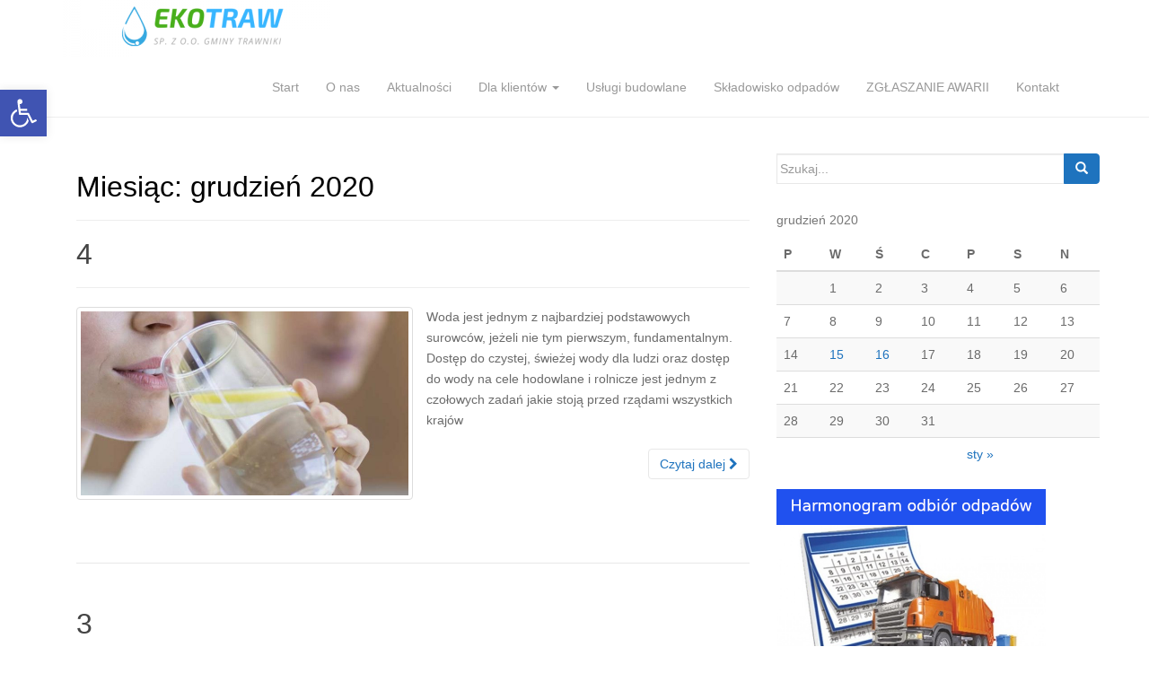

--- FILE ---
content_type: text/html; charset=UTF-8
request_url: https://ekotraw.pl/2020/12/
body_size: 10006
content:
<!DOCTYPE html>
<html lang="pl-PL">
<head>
<meta charset="UTF-8">
<meta http-equiv="X-UA-Compatible" content="IE=edge">
<meta name="viewport" content="width=device-width, initial-scale=1">
<link rel="profile" href="http://gmpg.org/xfn/11">
<link rel="pingback" href="https://ekotraw.pl/xmlrpc.php">

<title>grudzień 2020 &#8211; EKOTRAW SP. Z O.O.</title>
<link rel='dns-prefetch' href='//s.w.org' />
<link rel="alternate" type="application/rss+xml" title="EKOTRAW SP. Z O.O. &raquo; Kanał z wpisami" href="https://ekotraw.pl/feed/" />
<link rel="alternate" type="application/rss+xml" title="EKOTRAW SP. Z O.O. &raquo; Kanał z komentarzami" href="https://ekotraw.pl/comments/feed/" />
		<script type="text/javascript">
			window._wpemojiSettings = {"baseUrl":"https:\/\/s.w.org\/images\/core\/emoji\/12.0.0-1\/72x72\/","ext":".png","svgUrl":"https:\/\/s.w.org\/images\/core\/emoji\/12.0.0-1\/svg\/","svgExt":".svg","source":{"concatemoji":"https:\/\/ekotraw.pl\/wp-includes\/js\/wp-emoji-release.min.js?ver=5.3.20"}};
			!function(e,a,t){var n,r,o,i=a.createElement("canvas"),p=i.getContext&&i.getContext("2d");function s(e,t){var a=String.fromCharCode;p.clearRect(0,0,i.width,i.height),p.fillText(a.apply(this,e),0,0);e=i.toDataURL();return p.clearRect(0,0,i.width,i.height),p.fillText(a.apply(this,t),0,0),e===i.toDataURL()}function c(e){var t=a.createElement("script");t.src=e,t.defer=t.type="text/javascript",a.getElementsByTagName("head")[0].appendChild(t)}for(o=Array("flag","emoji"),t.supports={everything:!0,everythingExceptFlag:!0},r=0;r<o.length;r++)t.supports[o[r]]=function(e){if(!p||!p.fillText)return!1;switch(p.textBaseline="top",p.font="600 32px Arial",e){case"flag":return s([127987,65039,8205,9895,65039],[127987,65039,8203,9895,65039])?!1:!s([55356,56826,55356,56819],[55356,56826,8203,55356,56819])&&!s([55356,57332,56128,56423,56128,56418,56128,56421,56128,56430,56128,56423,56128,56447],[55356,57332,8203,56128,56423,8203,56128,56418,8203,56128,56421,8203,56128,56430,8203,56128,56423,8203,56128,56447]);case"emoji":return!s([55357,56424,55356,57342,8205,55358,56605,8205,55357,56424,55356,57340],[55357,56424,55356,57342,8203,55358,56605,8203,55357,56424,55356,57340])}return!1}(o[r]),t.supports.everything=t.supports.everything&&t.supports[o[r]],"flag"!==o[r]&&(t.supports.everythingExceptFlag=t.supports.everythingExceptFlag&&t.supports[o[r]]);t.supports.everythingExceptFlag=t.supports.everythingExceptFlag&&!t.supports.flag,t.DOMReady=!1,t.readyCallback=function(){t.DOMReady=!0},t.supports.everything||(n=function(){t.readyCallback()},a.addEventListener?(a.addEventListener("DOMContentLoaded",n,!1),e.addEventListener("load",n,!1)):(e.attachEvent("onload",n),a.attachEvent("onreadystatechange",function(){"complete"===a.readyState&&t.readyCallback()})),(n=t.source||{}).concatemoji?c(n.concatemoji):n.wpemoji&&n.twemoji&&(c(n.twemoji),c(n.wpemoji)))}(window,document,window._wpemojiSettings);
		</script>
		<style type="text/css">
img.wp-smiley,
img.emoji {
	display: inline !important;
	border: none !important;
	box-shadow: none !important;
	height: 1em !important;
	width: 1em !important;
	margin: 0 .07em !important;
	vertical-align: -0.1em !important;
	background: none !important;
	padding: 0 !important;
}
</style>
	<link rel='stylesheet' id='wp-block-library-css'  href='https://ekotraw.pl/wp-includes/css/dist/block-library/style.min.css?ver=5.3.20' type='text/css' media='all' />
<link rel='stylesheet' id='dazzling-bootstrap-css'  href='https://ekotraw.pl/wp-content/themes/dazzling/inc/css/bootstrap.min.css?ver=5.3.20' type='text/css' media='all' />
<link rel='stylesheet' id='dazzling-icons-css'  href='https://ekotraw.pl/wp-content/themes/dazzling/inc/css/font-awesome.min.css?ver=5.3.20' type='text/css' media='all' />
<link rel='stylesheet' id='dazzling-style-css'  href='https://ekotraw.pl/wp-content/themes/dazzling/style.css?ver=5.3.20' type='text/css' media='all' />
<link rel='stylesheet' id='pojo-a11y-css'  href='https://ekotraw.pl/wp-content/plugins/pojo-accessibility/assets/css/style.min.css?ver=1.0.0' type='text/css' media='all' />
<script type='text/javascript' src='https://ekotraw.pl/wp-includes/js/jquery/jquery.js?ver=1.12.4-wp'></script>
<script type='text/javascript' src='https://ekotraw.pl/wp-includes/js/jquery/jquery-migrate.min.js?ver=1.4.1'></script>
<script type='text/javascript' src='https://ekotraw.pl/wp-content/themes/dazzling/inc/js/bootstrap.min.js?ver=5.3.20'></script>
<link rel='https://api.w.org/' href='https://ekotraw.pl/wp-json/' />
<link rel="EditURI" type="application/rsd+xml" title="RSD" href="https://ekotraw.pl/xmlrpc.php?rsd" />
<link rel="wlwmanifest" type="application/wlwmanifest+xml" href="https://ekotraw.pl/wp-includes/wlwmanifest.xml" /> 
<meta name="generator" content="WordPress 5.3.20" />
<style type="text/css">a, #infinite-handle span {color:#1e73be}.btn-default, .label-default, .flex-caption h2, .navbar-default .navbar-nav > .active > a, .navbar-default .navbar-nav > .active > a:hover, .navbar-default .navbar-nav > .active > a:focus, .navbar-default .navbar-nav > li > a:hover, .navbar-default .navbar-nav > li > a:focus, .navbar-default .navbar-nav > .open > a, .navbar-default .navbar-nav > .open > a:hover, .navbar-default .navbar-nav > .open > a:focus, .dropdown-menu > li > a:hover, .dropdown-menu > li > a:focus, .navbar-default .navbar-nav .open .dropdown-menu > li > a:hover, .navbar-default .navbar-nav .open .dropdown-menu > li > a:focus, .dropdown-menu > .active > a, .navbar-default .navbar-nav .open .dropdown-menu > .active > a {background-color: #1e73be; border-color: #1e73be;} .btn.btn-default.read-more, .entry-meta .fa, .site-main [class*="navigation"] a, .more-link { color: #1e73be}.cfa { background-color: #1e73be; } .cfa-button:hover {color: #1e73be;}.cfa-text { color: #ffffff;}.cfa-button {border-color: #ffffff;}h1, h2, h3, h4, h5, h6, .h1, .h2, .h3, .h4, .h5, .h6, .entry-title {color: #000000;}<br />
<b>Notice</b>:  Undefined index: face in <b>/home/ekotrawadm/domains/ekotraw.pl/public_html/wp-content/themes/dazzling/inc/extras.php</b> on line <b>348</b><br />
.entry-content {font-family: Helvetica Neue,Helvetica,Arial,sans-serif; font-size:15px; font-weight: normal; color:#6B6B6B;}</style><style type="text/css">
#pojo-a11y-toolbar .pojo-a11y-toolbar-toggle a{ background-color: #4054b2;	color: #ffffff;}
#pojo-a11y-toolbar .pojo-a11y-toolbar-overlay, #pojo-a11y-toolbar .pojo-a11y-toolbar-overlay ul.pojo-a11y-toolbar-items.pojo-a11y-links{ border-color: #4054b2;}
body.pojo-a11y-focusable a:focus{ outline-style: solid !important;	outline-width: 1px !important;	outline-color: #FF0000 !important;}
#pojo-a11y-toolbar{ top: 100px !important;}
#pojo-a11y-toolbar .pojo-a11y-toolbar-overlay{ background-color: #ffffff;}
#pojo-a11y-toolbar .pojo-a11y-toolbar-overlay ul.pojo-a11y-toolbar-items li.pojo-a11y-toolbar-item a, #pojo-a11y-toolbar .pojo-a11y-toolbar-overlay p.pojo-a11y-toolbar-title{ color: #333333;}
#pojo-a11y-toolbar .pojo-a11y-toolbar-overlay ul.pojo-a11y-toolbar-items li.pojo-a11y-toolbar-item a.active{ background-color: #4054b2;	color: #ffffff;}
@media (max-width: 767px) { #pojo-a11y-toolbar { top: 50px !important; } }</style>	<style type="text/css">
			.navbar > .container .navbar-brand {
			color: #38b4fa;
		}
		</style>
	<!--[if lt IE 9]>
<script src="https://ekotraw.pl/wp-content/themes/dazzling/inc/js/html5shiv.min.js"></script>
<script src="https://ekotraw.pl/wp-content/themes/dazzling/inc/js/respond.min.js"></script>
<![endif]-->
		<style type="text/css" id="wp-custom-css">
			.byline {
     display: none !important
 }
 .author.vcard {
     display: none !important
 }		</style>
		
</head>

<body class="archive date group-blog">
<div id="page" class="hfeed site">

	<nav class="navbar navbar-default" role="navigation">
		<div class="container">
			<div class="navbar-header">
			  <button type="button" class="navbar-toggle" data-toggle="collapse" data-target="#navbar">
			    <span class="sr-only">Toggle navigation</span>
			    <span class="icon-bar"></span>
			    <span class="icon-bar"></span>
			    <span class="icon-bar"></span>
			  </button>

				<div id="logo">

					<span class="site-title">
						
							<a href="https://ekotraw.pl/"><img src="https://ekotraw.pl/wp-content/uploads/2020/12/cropped-EKO-TRAW-2-300x300-1-2.png"  height="66" width="300" alt="EKOTRAW SP. Z O.O."/></a>


						
						
					</span><!-- end of .site-name -->

				</div><!-- end of #logo -->

										
			</div>
				<div id="navbar" class="collapse navbar-collapse navbar-ex1-collapse"><ul id="menu-menu_gora" class="nav navbar-nav"><li id="menu-item-221" class="menu-item menu-item-type-custom menu-item-object-custom menu-item-home menu-item-221"><a title="Start" href="http://ekotraw.pl/">Start</a></li>
<li id="menu-item-44" class="menu-item menu-item-type-post_type menu-item-object-page menu-item-44"><a title="O nas" href="https://ekotraw.pl/o-nas/">O nas</a></li>
<li id="menu-item-204" class="menu-item menu-item-type-taxonomy menu-item-object-category menu-item-204"><a title="Aktualności" href="https://ekotraw.pl/category/bez-kategorii/">Aktualności</a></li>
<li id="menu-item-87" class="menu-item menu-item-type-custom menu-item-object-custom menu-item-has-children menu-item-87 dropdown"><a title="Dla klientów" href="#" data-toggle="dropdown" class="dropdown-toggle">Dla klientów <span class="caret"></span></a>
<ul role="menu" class=" dropdown-menu">
	<li id="menu-item-736" class="menu-item menu-item-type-post_type menu-item-object-page menu-item-736"><a title="Jakość wody pitnej" href="https://ekotraw.pl/dokumenty-i-wnioski/jakosc-wody-pitnej/">Jakość wody pitnej</a></li>
	<li id="menu-item-594" class="menu-item menu-item-type-post_type menu-item-object-page menu-item-594"><a title="Odczyt stanów wodomierzy  na terenie  gminy Trawniki" href="https://ekotraw.pl/odczyt-stanow-wodomierzy-na-terenie-gminy-trawniki/">Odczyt stanów wodomierzy  na terenie  gminy Trawniki</a></li>
	<li id="menu-item-167" class="menu-item menu-item-type-post_type menu-item-object-page menu-item-167"><a title="Dokumenty i wnioski" href="https://ekotraw.pl/dokumenty-i-wnioski/">Dokumenty i wnioski</a></li>
	<li id="menu-item-163" class="menu-item menu-item-type-post_type menu-item-object-page menu-item-163"><a title="Taryfy" href="https://ekotraw.pl/taryfy/">Taryfy</a></li>
	<li id="menu-item-166" class="menu-item menu-item-type-post_type menu-item-object-page menu-item-166"><a title="Rodo" href="https://ekotraw.pl/rodo/">Rodo</a></li>
	<li id="menu-item-165" class="menu-item menu-item-type-post_type menu-item-object-page menu-item-165"><a title="Deklaracja dostępności" href="https://ekotraw.pl/deklaracja-dostepnosci/">Deklaracja dostępności</a></li>
	<li id="menu-item-164" class="menu-item menu-item-type-post_type menu-item-object-page menu-item-164"><a title="Koordynator ds. dostępności" href="https://ekotraw.pl/koordynator-ds-dostepnosci/">Koordynator ds. dostępności</a></li>
	<li id="menu-item-220" class="menu-item menu-item-type-custom menu-item-object-custom menu-item-220"><a title="Pelet" href="#">Pelet</a></li>
	<li id="menu-item-162" class="menu-item menu-item-type-post_type menu-item-object-page menu-item-162"><a title="Podaj stan licznika" href="https://ekotraw.pl/podaj-stan-licznika/">Podaj stan licznika</a></li>
</ul>
</li>
<li id="menu-item-129" class="menu-item menu-item-type-post_type menu-item-object-page menu-item-129"><a title="Usługi budowlane" href="https://ekotraw.pl/uslugi-budowlane/">Usługi budowlane</a></li>
<li id="menu-item-130" class="menu-item menu-item-type-post_type menu-item-object-page menu-item-130"><a title="Składowisko odpadów" href="https://ekotraw.pl/skladowisko-odpadow/">Składowisko odpadów</a></li>
<li id="menu-item-196" class="menu-item menu-item-type-post_type menu-item-object-post menu-item-196"><a title="ZGŁASZANIE AWARII" href="https://ekotraw.pl/2021/01/15/strona-glowna/">ZGŁASZANIE AWARII</a></li>
<li id="menu-item-223" class="menu-item menu-item-type-post_type menu-item-object-page menu-item-223"><a title="Kontakt" href="https://ekotraw.pl/kontakt-2/">Kontakt</a></li>
</ul></div>		</div>
	</nav><!-- .site-navigation -->

        <div class="top-section">
				        </div>
        <div id="content" class="site-content container">

            <div class="container main-content-area">                <div class="row ">
		<section id="primary" class="content-area col-sm-12 col-md-8 ">
			<main id="main" class="site-main" role="main">

			
				<header class="page-header">
					<h1 class="page-title">
						Miesiąc: <span>grudzień 2020</span>					</h1>
									</header><!-- .page-header -->

								
					
<article id="post-214" class="post-214 post type-post status-publish format-standard has-post-thumbnail hentry category-slider">
	<header class="entry-header page-header">

		<h2 class="entry-title"><a href="https://ekotraw.pl/2020/12/16/4/" rel="bookmark">4</a></h2>

				<div class="entry-meta">
			<span class="posted-on"><i class="fa fa-calendar"></i> <a href="https://ekotraw.pl/2020/12/16/4/" rel="bookmark"><time class="entry-date published" datetime="2020-12-16T09:11:49+01:00">16 grudnia 2020</time><time class="updated" datetime="2021-02-09T12:56:11+01:00">9 lutego 2021</time></a></span><span class="byline"> <i class="fa fa-user"></i> <span class="author vcard"><a class="url fn n" href="https://ekotraw.pl/author/visor/">visor</a></span></span>
								<span class="cat-links"><i class="fa fa-folder-open-o"></i>
				 <a href="https://ekotraw.pl/category/slider/" rel="category tag">slider</a>			</span>
					
		
		</div><!-- .entry-meta -->
			</header><!-- .entry-header -->

		<div class="entry-content">

				<a href="https://ekotraw.pl/2020/12/16/4/" title="4" >
		 	<img width="730" height="410" src="https://ekotraw.pl/wp-content/uploads/2020/12/woda1-730x410.jpg" class="thumbnail col-sm-6 wp-post-image" alt="" />		</a>
		<div class="col-sm-6">
			<p>Woda jest jednym z najbardziej podstawowych surowców, jeżeli nie tym pierwszym, fundamentalnym. Dostęp do czystej, świeżej wody dla ludzi oraz dostęp do wody na cele hodowlane i rolnicze jest jednym z czołowych zadań jakie stoją przed rządami wszystkich krajów</p>
		</div>
				<p><a class="btn btn-default read-more" href="https://ekotraw.pl/2020/12/16/4/">Czytaj dalej <i class="fa fa-chevron-right"></i></a></p>

		<a href="https://ekotraw.pl/2020/12/16/4/" title="4"></a>


			</div><!-- .entry-content -->
	
	<hr class="section-divider">
</article><!-- #post-## -->

				
					
<article id="post-212" class="post-212 post type-post status-publish format-standard has-post-thumbnail hentry category-slider">
	<header class="entry-header page-header">

		<h2 class="entry-title"><a href="https://ekotraw.pl/2020/12/16/3/" rel="bookmark">3</a></h2>

				<div class="entry-meta">
			<span class="posted-on"><i class="fa fa-calendar"></i> <a href="https://ekotraw.pl/2020/12/16/3/" rel="bookmark"><time class="entry-date published" datetime="2020-12-16T09:10:02+01:00">16 grudnia 2020</time><time class="updated" datetime="2020-12-16T09:10:04+01:00">16 grudnia 2020</time></a></span><span class="byline"> <i class="fa fa-user"></i> <span class="author vcard"><a class="url fn n" href="https://ekotraw.pl/author/visor/">visor</a></span></span>
								<span class="cat-links"><i class="fa fa-folder-open-o"></i>
				 <a href="https://ekotraw.pl/category/slider/" rel="category tag">slider</a>			</span>
					
		
		</div><!-- .entry-meta -->
			</header><!-- .entry-header -->

		<div class="entry-content">

				<a href="https://ekotraw.pl/2020/12/16/3/" title="3" >
		 	<img width="730" height="410" src="https://ekotraw.pl/wp-content/uploads/2020/12/road-5089188_1920.450-730x410.jpg" class="thumbnail col-sm-6 wp-post-image" alt="" />		</a>
		<div class="col-sm-6">
					</div>
				<p><a class="btn btn-default read-more" href="https://ekotraw.pl/2020/12/16/3/">Czytaj dalej <i class="fa fa-chevron-right"></i></a></p>

		<a href="https://ekotraw.pl/2020/12/16/3/" title="3"></a>


			</div><!-- .entry-content -->
	
	<hr class="section-divider">
</article><!-- #post-## -->

				
					
<article id="post-191" class="post-191 post type-post status-publish format-standard has-post-thumbnail hentry category-bez-kategorii category-aktualnosci">
	<header class="entry-header page-header">

		<h2 class="entry-title"><a href="https://ekotraw.pl/2020/12/15/o-nas/" rel="bookmark">O nas</a></h2>

				<div class="entry-meta">
			<span class="posted-on"><i class="fa fa-calendar"></i> <a href="https://ekotraw.pl/2020/12/15/o-nas/" rel="bookmark"><time class="entry-date published" datetime="2020-12-15T21:33:53+01:00">15 grudnia 2020</time><time class="updated" datetime="2025-11-12T08:51:07+01:00">12 listopada 2025</time></a></span><span class="byline"> <i class="fa fa-user"></i> <span class="author vcard"><a class="url fn n" href="https://ekotraw.pl/author/visor/">visor</a></span></span>
								<span class="cat-links"><i class="fa fa-folder-open-o"></i>
				 <a href="https://ekotraw.pl/category/bez-kategorii/" rel="category tag">Aktualności</a>, <a href="https://ekotraw.pl/category/aktualnosci/" rel="category tag">Aktualności</a>			</span>
					
		
		</div><!-- .entry-meta -->
			</header><!-- .entry-header -->

		<div class="entry-content">

				<a href="https://ekotraw.pl/2020/12/15/o-nas/" title="O nas" >
		 	<img width="730" height="410" src="https://ekotraw.pl/wp-content/uploads/2020/12/y_4-1-730x410.jpg" class="thumbnail col-sm-6 wp-post-image" alt="" />		</a>
		<div class="col-sm-6">
			<p>EKOTRAW&nbsp; Sp. z o.o. Struża Kolonia 39, 21-044 Gmina Trawniki jest w&nbsp; 100%&nbsp; udziałowcem naszej Spółki, która swoją działalność rozpoczęła 3 kwietnia 1996 roku. Podstawowa nasza działalność to; &#8211;&nbsp; wydobycie i dostarczanie &nbsp;wody, &#8211; przyjmowanie &nbsp;i oczyszczanie ścieków, &#8211; bieżące utrzymanie powierzonej infrastruktury ; usuwanie awarii wod-kan. Spółka dodatkowo wykonuje zlecenia w zakresie budowy przyłączy [&hellip;]</p>
		</div>
				<p><a class="btn btn-default read-more" href="https://ekotraw.pl/2020/12/15/o-nas/">Czytaj dalej <i class="fa fa-chevron-right"></i></a></p>

		<a href="https://ekotraw.pl/2020/12/15/o-nas/" title="O nas"></a>


			</div><!-- .entry-content -->
	
	<hr class="section-divider">
</article><!-- #post-## -->

				
					
<article id="post-84" class="post-84 post type-post status-publish format-standard has-post-thumbnail hentry category-slider">
	<header class="entry-header page-header">

		<h2 class="entry-title"><a href="https://ekotraw.pl/2020/12/15/2/" rel="bookmark">2</a></h2>

				<div class="entry-meta">
			<span class="posted-on"><i class="fa fa-calendar"></i> <a href="https://ekotraw.pl/2020/12/15/2/" rel="bookmark"><time class="entry-date published" datetime="2020-12-15T17:32:09+01:00">15 grudnia 2020</time><time class="updated" datetime="2020-12-16T09:06:59+01:00">16 grudnia 2020</time></a></span><span class="byline"> <i class="fa fa-user"></i> <span class="author vcard"><a class="url fn n" href="https://ekotraw.pl/author/visor/">visor</a></span></span>
								<span class="cat-links"><i class="fa fa-folder-open-o"></i>
				 <a href="https://ekotraw.pl/category/slider/" rel="category tag">slider</a>			</span>
					
		
		</div><!-- .entry-meta -->
			</header><!-- .entry-header -->

		<div class="entry-content">

				<a href="https://ekotraw.pl/2020/12/15/2/" title="2" >
		 	<img width="730" height="410" src="https://ekotraw.pl/wp-content/uploads/2020/12/concrete-1693893_1920.450-730x410.jpg" class="thumbnail col-sm-6 wp-post-image" alt="" />		</a>
		<div class="col-sm-6">
					</div>
				<p><a class="btn btn-default read-more" href="https://ekotraw.pl/2020/12/15/2/">Czytaj dalej <i class="fa fa-chevron-right"></i></a></p>

		<a href="https://ekotraw.pl/2020/12/15/2/" title="2"></a>


			</div><!-- .entry-content -->
	
	<hr class="section-divider">
</article><!-- #post-## -->

				
					
<article id="post-63" class="post-63 post type-post status-publish format-standard has-post-thumbnail hentry category-slider">
	<header class="entry-header page-header">

		<h2 class="entry-title"><a href="https://ekotraw.pl/2020/12/15/1/" rel="bookmark">1</a></h2>

				<div class="entry-meta">
			<span class="posted-on"><i class="fa fa-calendar"></i> <a href="https://ekotraw.pl/2020/12/15/1/" rel="bookmark"><time class="entry-date published" datetime="2020-12-15T17:16:00+01:00">15 grudnia 2020</time><time class="updated" datetime="2021-01-12T16:38:45+01:00">12 stycznia 2021</time></a></span><span class="byline"> <i class="fa fa-user"></i> <span class="author vcard"><a class="url fn n" href="https://ekotraw.pl/author/visor/">visor</a></span></span>
								<span class="cat-links"><i class="fa fa-folder-open-o"></i>
				 <a href="https://ekotraw.pl/category/slider/" rel="category tag">slider</a>			</span>
					
		
		</div><!-- .entry-meta -->
			</header><!-- .entry-header -->

		<div class="entry-content">

				<a href="https://ekotraw.pl/2020/12/15/1/" title="1" >
		 	<img width="730" height="410" src="https://ekotraw.pl/wp-content/uploads/2020/12/pompa2-730x410.jpg" class="thumbnail col-sm-6 wp-post-image" alt="" />		</a>
		<div class="col-sm-6">
					</div>
				<p><a class="btn btn-default read-more" href="https://ekotraw.pl/2020/12/15/1/">Czytaj dalej <i class="fa fa-chevron-right"></i></a></p>

		<a href="https://ekotraw.pl/2020/12/15/1/" title="1"></a>


			</div><!-- .entry-content -->
	
	<hr class="section-divider">
</article><!-- #post-## -->

				
				
			
			</main><!-- #main -->
		</section><!-- #primary -->

	<div id="secondary" class="widget-area col-sm-12 col-md-4" role="complementary">
				<aside id="search-2" class="widget widget_search"><form method="get" class="form-search" action="https://ekotraw.pl/">
	<div class="form-group">
		<div class="input-group">
	  		<span class="screen-reader-text">Szukaj:</span>
	    	<input type="text" class="form-control search-query" placeholder="Szukaj..." value="" name="s">
	    	<span class="input-group-btn">
	      		<button type="submit" class="btn btn-default" name="submit" id="searchsubmit" value="Search"><span class="glyphicon glyphicon-search"></span></button>
	    	</span>
	    </div>
	</div>
</form></aside><aside id="calendar-3" class="widget widget_calendar"><div id="calendar_wrap" class="calendar_wrap"><table id="wp-calendar">
	<caption>grudzień 2020</caption>
	<thead>
	<tr>
		<th scope="col" title="poniedziałek">P</th>
		<th scope="col" title="wtorek">W</th>
		<th scope="col" title="środa">Ś</th>
		<th scope="col" title="czwartek">C</th>
		<th scope="col" title="piątek">P</th>
		<th scope="col" title="sobota">S</th>
		<th scope="col" title="niedziela">N</th>
	</tr>
	</thead>

	<tfoot>
	<tr>
		<td colspan="3" id="prev" class="pad">&nbsp;</td>
		<td class="pad">&nbsp;</td>
		<td colspan="3" id="next"><a href="https://ekotraw.pl/2021/01/">sty &raquo;</a></td>
	</tr>
	</tfoot>

	<tbody>
	<tr>
		<td colspan="1" class="pad">&nbsp;</td><td>1</td><td>2</td><td>3</td><td>4</td><td>5</td><td>6</td>
	</tr>
	<tr>
		<td>7</td><td>8</td><td>9</td><td>10</td><td>11</td><td>12</td><td>13</td>
	</tr>
	<tr>
		<td>14</td><td><a href="https://ekotraw.pl/2020/12/15/" aria-label="Wpisy opublikowane dnia 2020-12-15">15</a></td><td><a href="https://ekotraw.pl/2020/12/16/" aria-label="Wpisy opublikowane dnia 2020-12-16">16</a></td><td>17</td><td>18</td><td>19</td><td>20</td>
	</tr>
	<tr>
		<td>21</td><td>22</td><td>23</td><td>24</td><td>25</td><td>26</td><td>27</td>
	</tr>
	<tr>
		<td>28</td><td>29</td><td>30</td><td>31</td>
		<td class="pad" colspan="3">&nbsp;</td>
	</tr>
	</tbody>
	</table></div></aside><aside id="media_image-3" class="widget widget_media_image"><a href="http://trawniki.pl/index.php/aktualnosci/502-harmonogram-odbioru-odpadow-w-2019r"><img width="300" height="210" src="https://ekotraw.pl/wp-content/uploads/2020/12/odbior-odpadow2-300x210.png" class="image wp-image-36  attachment-medium size-medium" alt="" style="max-width: 100%; height: auto;" srcset="https://ekotraw.pl/wp-content/uploads/2020/12/odbior-odpadow2-300x210.png 300w, https://ekotraw.pl/wp-content/uploads/2020/12/odbior-odpadow2.png 600w" sizes="(max-width: 300px) 100vw, 300px" /></a></aside><aside id="media_image-4" class="widget widget_media_image"><a href="http://trawniki.pl/index.php/component/banners/click/9"><img width="300" height="115" src="https://ekotraw.pl/wp-content/uploads/2020/12/bip-logo-300x115-1.png" class="image wp-image-38  attachment-full size-full" alt="" style="max-width: 100%; height: auto;" /></a></aside><aside id="media_image-5" class="widget widget_media_image"><img width="223" height="81" src="https://ekotraw.pl/wp-content/uploads/2020/12/gison.png" class="image wp-image-39  attachment-full size-full" alt="" style="max-width: 100%; height: auto;" /></aside><aside id="archives-2" class="widget widget_archive"><h3 class="widget-title">Archiwa</h3>		<ul>
				<li><a href='https://ekotraw.pl/2025/12/'>grudzień 2025</a></li>
	<li><a href='https://ekotraw.pl/2025/11/'>listopad 2025</a></li>
	<li><a href='https://ekotraw.pl/2025/07/'>lipiec 2025</a></li>
	<li><a href='https://ekotraw.pl/2025/05/'>maj 2025</a></li>
	<li><a href='https://ekotraw.pl/2025/04/'>kwiecień 2025</a></li>
	<li><a href='https://ekotraw.pl/2024/12/'>grudzień 2024</a></li>
	<li><a href='https://ekotraw.pl/2024/10/'>październik 2024</a></li>
	<li><a href='https://ekotraw.pl/2024/09/'>wrzesień 2024</a></li>
	<li><a href='https://ekotraw.pl/2024/07/'>lipiec 2024</a></li>
	<li><a href='https://ekotraw.pl/2024/05/'>maj 2024</a></li>
	<li><a href='https://ekotraw.pl/2024/04/'>kwiecień 2024</a></li>
	<li><a href='https://ekotraw.pl/2021/07/'>lipiec 2021</a></li>
	<li><a href='https://ekotraw.pl/2021/05/'>maj 2021</a></li>
	<li><a href='https://ekotraw.pl/2021/01/'>styczeń 2021</a></li>
	<li><a href='https://ekotraw.pl/2020/12/' aria-current="page">grudzień 2020</a></li>
		</ul>
			</aside>	</div><!-- #secondary -->
                </div><!-- close .row -->
            </div><!-- close .container -->
        </div><!-- close .site-content -->

	<div id="footer-area">
		<div class="container footer-inner">
			
	
	<div class="footer-widget-area">
				<div class="col-sm-6 col-md-4 footer-widget" role="complementary">
			<div id="text-3" class="widget widget_text">			<div class="textwidget"><h3 class="widgettitle">Kontakt:</h3>
<div class="textwidget">
<p><strong>„EKOTRAW” SPÓŁKA Z OGRANICZONĄ ODPOWIEDZIALNOŚCIĄ</strong><br />
Struża-Kolonia 39,<br />
21-044 Trawniki,<br />
Polska<br />
tel.: +48 81-5859029<br />
e-mail: biuro@ekotraw.pl</p>
</div>
</div>
		</div>		</div><!-- .widget-area .first -->
		
				<div class="col-sm-6 col-md-4 footer-widget" role="complementary">
			<div id="text-4" class="widget widget_text">			<div class="textwidget"><h3 class="widgettitle">Dane firmowe:</h3>
<div class="textwidget custom-html-widget">KRS: 0000009603<br />
NIP: 7131005384<br />
REGON: 430557920<br />
kapitał zakładowy: PLN</div>
</div>
		</div>		</div><!-- .widget-area .second -->
		
				<div class="col-sm-6 col-md-4 footer-widget" role="complementary">
			<div id="text-6" class="widget widget_text"><h3 class="widgettitle">Linki:</h3>			<div class="textwidget"><p><a href="http://www.trawniki.pl/">Urząd Gminy Trawniki</a></p>
</div>
		</div>		</div><!-- .widget-area .third -->
			</div>		</div>

		<footer id="colophon" class="site-footer" role="contentinfo">
			<div class="site-info container">
								<nav role="navigation" class="col-md-6">
									</nav>

				
				
				
				
			</div><!-- .site-info -->
			<div class="scroll-to-top"><i class="fa fa-angle-up"></i></div><!-- .scroll-to-top -->
		</footer><!-- #colophon -->
	</div>
</div><!-- #page -->

<link rel='stylesheet' id='remove-style-meta-css'  href='https://ekotraw.pl/wp-content/plugins/wp-author-date-and-meta-remover/css/entrymetastyle.css?ver=1.0' type='text/css' media='all' />
<script type='text/javascript' src='https://ekotraw.pl/wp-content/themes/dazzling/inc/js/main.js?ver=1.5.4'></script>
<script type='text/javascript'>
/* <![CDATA[ */
var PojoA11yOptions = {"focusable":"","remove_link_target":"","add_role_links":"","enable_save":"","save_expiration":""};
/* ]]> */
</script>
<script type='text/javascript' src='https://ekotraw.pl/wp-content/plugins/pojo-accessibility/assets/js/app.min.js?ver=1.0.0'></script>
<script type='text/javascript' src='https://ekotraw.pl/wp-includes/js/wp-embed.min.js?ver=5.3.20'></script>
		<a id="pojo-a11y-skip-content" class="pojo-skip-link pojo-skip-content" tabindex="1" accesskey="s" href="#content">Skip to content</a>
				<nav id="pojo-a11y-toolbar" class="pojo-a11y-toolbar-left" role="navigation">
			<div class="pojo-a11y-toolbar-toggle">
				<a class="pojo-a11y-toolbar-link pojo-a11y-toolbar-toggle-link" href="javascript:void(0);" title="Accessibility Tools" role="button">
					<span class="pojo-sr-only sr-only">Open toolbar</span>
					<svg xmlns="http://www.w3.org/2000/svg" viewBox="0 0 100 100" fill="currentColor" width="1em">
						<title>Accessibility Tools</title>
						<g><path d="M60.4,78.9c-2.2,4.1-5.3,7.4-9.2,9.8c-4,2.4-8.3,3.6-13,3.6c-6.9,0-12.8-2.4-17.7-7.3c-4.9-4.9-7.3-10.8-7.3-17.7c0-5,1.4-9.5,4.1-13.7c2.7-4.2,6.4-7.2,10.9-9.2l-0.9-7.3c-6.3,2.3-11.4,6.2-15.3,11.8C7.9,54.4,6,60.6,6,67.3c0,5.8,1.4,11.2,4.3,16.1s6.8,8.8,11.7,11.7c4.9,2.9,10.3,4.3,16.1,4.3c7,0,13.3-2.1,18.9-6.2c5.7-4.1,9.6-9.5,11.7-16.2l-5.7-11.4C63.5,70.4,62.5,74.8,60.4,78.9z"/><path d="M93.8,71.3l-11.1,5.5L70,51.4c-0.6-1.3-1.7-2-3.2-2H41.3l-0.9-7.2h22.7v-7.2H39.6L37.5,19c2.5,0.3,4.8-0.5,6.7-2.3c1.9-1.8,2.9-4,2.9-6.6c0-2.5-0.9-4.6-2.6-6.3c-1.8-1.8-3.9-2.6-6.3-2.6c-2,0-3.8,0.6-5.4,1.8c-1.6,1.2-2.7,2.7-3.2,4.6c-0.3,1-0.4,1.8-0.3,2.3l5.4,43.5c0.1,0.9,0.5,1.6,1.2,2.3c0.7,0.6,1.5,0.9,2.4,0.9h26.4l13.4,26.7c0.6,1.3,1.7,2,3.2,2c0.6,0,1.1-0.1,1.6-0.4L97,77.7L93.8,71.3z"/></g>					</svg>
				</a>
			</div>
			<div class="pojo-a11y-toolbar-overlay">
				<div class="pojo-a11y-toolbar-inner">
					<p class="pojo-a11y-toolbar-title">Accessibility Tools</p>
					
					<ul class="pojo-a11y-toolbar-items pojo-a11y-tools">
																			<li class="pojo-a11y-toolbar-item">
								<a href="#" class="pojo-a11y-toolbar-link pojo-a11y-btn-resize-font pojo-a11y-btn-resize-plus" data-action="resize-plus" data-action-group="resize" tabindex="-1" role="button">
									<span class="pojo-a11y-toolbar-icon"><svg version="1.1" xmlns="http://www.w3.org/2000/svg" width="1em" viewBox="0 0 448 448"><title>Powiększ tekst</title><path fill="currentColor" d="M256 200v16c0 4.25-3.75 8-8 8h-56v56c0 4.25-3.75 8-8 8h-16c-4.25 0-8-3.75-8-8v-56h-56c-4.25 0-8-3.75-8-8v-16c0-4.25 3.75-8 8-8h56v-56c0-4.25 3.75-8 8-8h16c4.25 0 8 3.75 8 8v56h56c4.25 0 8 3.75 8 8zM288 208c0-61.75-50.25-112-112-112s-112 50.25-112 112 50.25 112 112 112 112-50.25 112-112zM416 416c0 17.75-14.25 32-32 32-8.5 0-16.75-3.5-22.5-9.5l-85.75-85.5c-29.25 20.25-64.25 31-99.75 31-97.25 0-176-78.75-176-176s78.75-176 176-176 176 78.75 176 176c0 35.5-10.75 70.5-31 99.75l85.75 85.75c5.75 5.75 9.25 14 9.25 22.5z"></path></svg></span><span class="pojo-a11y-toolbar-text">Powiększ tekst</span>								</a>
							</li>
							
							<li class="pojo-a11y-toolbar-item">
								<a href="#" class="pojo-a11y-toolbar-link pojo-a11y-btn-resize-font pojo-a11y-btn-resize-minus" data-action="resize-minus" data-action-group="resize" tabindex="-1" role="button">
									<span class="pojo-a11y-toolbar-icon"><svg version="1.1" xmlns="http://www.w3.org/2000/svg" width="1em" viewBox="0 0 448 448"><title>Zmniejsz tekst</title><path fill="currentColor" d="M256 200v16c0 4.25-3.75 8-8 8h-144c-4.25 0-8-3.75-8-8v-16c0-4.25 3.75-8 8-8h144c4.25 0 8 3.75 8 8zM288 208c0-61.75-50.25-112-112-112s-112 50.25-112 112 50.25 112 112 112 112-50.25 112-112zM416 416c0 17.75-14.25 32-32 32-8.5 0-16.75-3.5-22.5-9.5l-85.75-85.5c-29.25 20.25-64.25 31-99.75 31-97.25 0-176-78.75-176-176s78.75-176 176-176 176 78.75 176 176c0 35.5-10.75 70.5-31 99.75l85.75 85.75c5.75 5.75 9.25 14 9.25 22.5z"></path></svg></span><span class="pojo-a11y-toolbar-text">Zmniejsz tekst</span>								</a>
							</li>
						
													<li class="pojo-a11y-toolbar-item">
								<a href="#" class="pojo-a11y-toolbar-link pojo-a11y-btn-background-group pojo-a11y-btn-grayscale" data-action="grayscale" data-action-group="schema" tabindex="-1" role="button">
									<span class="pojo-a11y-toolbar-icon"><svg version="1.1" xmlns="http://www.w3.org/2000/svg" width="1em" viewBox="0 0 448 448"><title>Szarość</title><path fill="currentColor" d="M15.75 384h-15.75v-352h15.75v352zM31.5 383.75h-8v-351.75h8v351.75zM55 383.75h-7.75v-351.75h7.75v351.75zM94.25 383.75h-7.75v-351.75h7.75v351.75zM133.5 383.75h-15.5v-351.75h15.5v351.75zM165 383.75h-7.75v-351.75h7.75v351.75zM180.75 383.75h-7.75v-351.75h7.75v351.75zM196.5 383.75h-7.75v-351.75h7.75v351.75zM235.75 383.75h-15.75v-351.75h15.75v351.75zM275 383.75h-15.75v-351.75h15.75v351.75zM306.5 383.75h-15.75v-351.75h15.75v351.75zM338 383.75h-15.75v-351.75h15.75v351.75zM361.5 383.75h-15.75v-351.75h15.75v351.75zM408.75 383.75h-23.5v-351.75h23.5v351.75zM424.5 383.75h-8v-351.75h8v351.75zM448 384h-15.75v-352h15.75v352z"></path></svg></span><span class="pojo-a11y-toolbar-text">Szarość</span>								</a>
							</li>
						
													<li class="pojo-a11y-toolbar-item">
								<a href="#" class="pojo-a11y-toolbar-link pojo-a11y-btn-background-group pojo-a11y-btn-high-contrast" data-action="high-contrast" data-action-group="schema" tabindex="-1" role="button">
									<span class="pojo-a11y-toolbar-icon"><svg version="1.1" xmlns="http://www.w3.org/2000/svg" width="1em" viewBox="0 0 448 448"><title>Wysoki kontrast</title><path fill="currentColor" d="M192 360v-272c-75 0-136 61-136 136s61 136 136 136zM384 224c0 106-86 192-192 192s-192-86-192-192 86-192 192-192 192 86 192 192z"></path></svg></span><span class="pojo-a11y-toolbar-text">Wysoki kontrast</span>								</a>
							</li>
						
													<li class="pojo-a11y-toolbar-item">
								<a href="#" class="pojo-a11y-toolbar-link pojo-a11y-btn-background-group pojo-a11y-btn-negative-contrast" data-action="negative-contrast" data-action-group="schema" tabindex="-1" role="button">

									<span class="pojo-a11y-toolbar-icon"><svg version="1.1" xmlns="http://www.w3.org/2000/svg" width="1em" viewBox="0 0 448 448"><title>Negatyw</title><path fill="currentColor" d="M416 240c-23.75-36.75-56.25-68.25-95.25-88.25 10 17 15.25 36.5 15.25 56.25 0 61.75-50.25 112-112 112s-112-50.25-112-112c0-19.75 5.25-39.25 15.25-56.25-39 20-71.5 51.5-95.25 88.25 42.75 66 111.75 112 192 112s149.25-46 192-112zM236 144c0-6.5-5.5-12-12-12-41.75 0-76 34.25-76 76 0 6.5 5.5 12 12 12s12-5.5 12-12c0-28.5 23.5-52 52-52 6.5 0 12-5.5 12-12zM448 240c0 6.25-2 12-5 17.25-46 75.75-130.25 126.75-219 126.75s-173-51.25-219-126.75c-3-5.25-5-11-5-17.25s2-12 5-17.25c46-75.5 130.25-126.75 219-126.75s173 51.25 219 126.75c3 5.25 5 11 5 17.25z"></path></svg></span><span class="pojo-a11y-toolbar-text">Negatyw</span>								</a>
							</li>
						
													<li class="pojo-a11y-toolbar-item">
								<a href="#" class="pojo-a11y-toolbar-link pojo-a11y-btn-background-group pojo-a11y-btn-light-background" data-action="light-background" data-action-group="schema" tabindex="-1" role="button">
									<span class="pojo-a11y-toolbar-icon"><svg version="1.1" xmlns="http://www.w3.org/2000/svg" width="1em" viewBox="0 0 448 448"><title>Jasny</title><path fill="currentColor" d="M184 144c0 4.25-3.75 8-8 8s-8-3.75-8-8c0-17.25-26.75-24-40-24-4.25 0-8-3.75-8-8s3.75-8 8-8c23.25 0 56 12.25 56 40zM224 144c0-50-50.75-80-96-80s-96 30-96 80c0 16 6.5 32.75 17 45 4.75 5.5 10.25 10.75 15.25 16.5 17.75 21.25 32.75 46.25 35.25 74.5h57c2.5-28.25 17.5-53.25 35.25-74.5 5-5.75 10.5-11 15.25-16.5 10.5-12.25 17-29 17-45zM256 144c0 25.75-8.5 48-25.75 67s-40 45.75-42 72.5c7.25 4.25 11.75 12.25 11.75 20.5 0 6-2.25 11.75-6.25 16 4 4.25 6.25 10 6.25 16 0 8.25-4.25 15.75-11.25 20.25 2 3.5 3.25 7.75 3.25 11.75 0 16.25-12.75 24-27.25 24-6.5 14.5-21 24-36.75 24s-30.25-9.5-36.75-24c-14.5 0-27.25-7.75-27.25-24 0-4 1.25-8.25 3.25-11.75-7-4.5-11.25-12-11.25-20.25 0-6 2.25-11.75 6.25-16-4-4.25-6.25-10-6.25-16 0-8.25 4.5-16.25 11.75-20.5-2-26.75-24.75-53.5-42-72.5s-25.75-41.25-25.75-67c0-68 64.75-112 128-112s128 44 128 112z"></path></svg></span><span class="pojo-a11y-toolbar-text">Jasny</span>								</a>
							</li>
						
													<li class="pojo-a11y-toolbar-item">
								<a href="#" class="pojo-a11y-toolbar-link pojo-a11y-btn-links-underline" data-action="links-underline" data-action-group="toggle" tabindex="-1" role="button">
									<span class="pojo-a11y-toolbar-icon"><svg version="1.1" xmlns="http://www.w3.org/2000/svg" width="1em" viewBox="0 0 448 448"><title>Podkreśl linki</title><path fill="currentColor" d="M364 304c0-6.5-2.5-12.5-7-17l-52-52c-4.5-4.5-10.75-7-17-7-7.25 0-13 2.75-18 8 8.25 8.25 18 15.25 18 28 0 13.25-10.75 24-24 24-12.75 0-19.75-9.75-28-18-5.25 5-8.25 10.75-8.25 18.25 0 6.25 2.5 12.5 7 17l51.5 51.75c4.5 4.5 10.75 6.75 17 6.75s12.5-2.25 17-6.5l36.75-36.5c4.5-4.5 7-10.5 7-16.75zM188.25 127.75c0-6.25-2.5-12.5-7-17l-51.5-51.75c-4.5-4.5-10.75-7-17-7s-12.5 2.5-17 6.75l-36.75 36.5c-4.5 4.5-7 10.5-7 16.75 0 6.5 2.5 12.5 7 17l52 52c4.5 4.5 10.75 6.75 17 6.75 7.25 0 13-2.5 18-7.75-8.25-8.25-18-15.25-18-28 0-13.25 10.75-24 24-24 12.75 0 19.75 9.75 28 18 5.25-5 8.25-10.75 8.25-18.25zM412 304c0 19-7.75 37.5-21.25 50.75l-36.75 36.5c-13.5 13.5-31.75 20.75-50.75 20.75-19.25 0-37.5-7.5-51-21.25l-51.5-51.75c-13.5-13.5-20.75-31.75-20.75-50.75 0-19.75 8-38.5 22-52.25l-22-22c-13.75 14-32.25 22-52 22-19 0-37.5-7.5-51-21l-52-52c-13.75-13.75-21-31.75-21-51 0-19 7.75-37.5 21.25-50.75l36.75-36.5c13.5-13.5 31.75-20.75 50.75-20.75 19.25 0 37.5 7.5 51 21.25l51.5 51.75c13.5 13.5 20.75 31.75 20.75 50.75 0 19.75-8 38.5-22 52.25l22 22c13.75-14 32.25-22 52-22 19 0 37.5 7.5 51 21l52 52c13.75 13.75 21 31.75 21 51z"></path></svg></span><span class="pojo-a11y-toolbar-text">Podkreśl linki</span>								</a>
							</li>
						
													<li class="pojo-a11y-toolbar-item">
								<a href="#" class="pojo-a11y-toolbar-link pojo-a11y-btn-readable-font" data-action="readable-font" data-action-group="toggle" tabindex="-1" role="button">
									<span class="pojo-a11y-toolbar-icon"><svg version="1.1" xmlns="http://www.w3.org/2000/svg" width="1em" viewBox="0 0 448 448"><title>Czytelna czcionka</title><path fill="currentColor" d="M181.25 139.75l-42.5 112.5c24.75 0.25 49.5 1 74.25 1 4.75 0 9.5-0.25 14.25-0.5-13-38-28.25-76.75-46-113zM0 416l0.5-19.75c23.5-7.25 49-2.25 59.5-29.25l59.25-154 70-181h32c1 1.75 2 3.5 2.75 5.25l51.25 120c18.75 44.25 36 89 55 133 11.25 26 20 52.75 32.5 78.25 1.75 4 5.25 11.5 8.75 14.25 8.25 6.5 31.25 8 43 12.5 0.75 4.75 1.5 9.5 1.5 14.25 0 2.25-0.25 4.25-0.25 6.5-31.75 0-63.5-4-95.25-4-32.75 0-65.5 2.75-98.25 3.75 0-6.5 0.25-13 1-19.5l32.75-7c6.75-1.5 20-3.25 20-12.5 0-9-32.25-83.25-36.25-93.5l-112.5-0.5c-6.5 14.5-31.75 80-31.75 89.5 0 19.25 36.75 20 51 22 0.25 4.75 0.25 9.5 0.25 14.5 0 2.25-0.25 4.5-0.5 6.75-29 0-58.25-5-87.25-5-3.5 0-8.5 1.5-12 2-15.75 2.75-31.25 3.5-47 3.5z"></path></svg></span><span class="pojo-a11y-toolbar-text">Czytelna czcionka</span>								</a>
							</li>
																		<li class="pojo-a11y-toolbar-item">
							<a href="#" class="pojo-a11y-toolbar-link pojo-a11y-btn-reset" data-action="reset" tabindex="-1" role="button">
								<span class="pojo-a11y-toolbar-icon"><svg version="1.1" xmlns="http://www.w3.org/2000/svg" width="1em" viewBox="0 0 448 448"><title>Reset</title><path fill="currentColor" d="M384 224c0 105.75-86.25 192-192 192-57.25 0-111.25-25.25-147.75-69.25-2.5-3.25-2.25-8 0.5-10.75l34.25-34.5c1.75-1.5 4-2.25 6.25-2.25 2.25 0.25 4.5 1.25 5.75 3 24.5 31.75 61.25 49.75 101 49.75 70.5 0 128-57.5 128-128s-57.5-128-128-128c-32.75 0-63.75 12.5-87 34.25l34.25 34.5c4.75 4.5 6 11.5 3.5 17.25-2.5 6-8.25 10-14.75 10h-112c-8.75 0-16-7.25-16-16v-112c0-6.5 4-12.25 10-14.75 5.75-2.5 12.75-1.25 17.25 3.5l32.5 32.25c35.25-33.25 83-53 132.25-53 105.75 0 192 86.25 192 192z"></path></svg></span>
								<span class="pojo-a11y-toolbar-text">Reset</span>
							</a>
						</li>
					</ul>
									</div>
			</div>
		</nav>
		
</body>
</html>